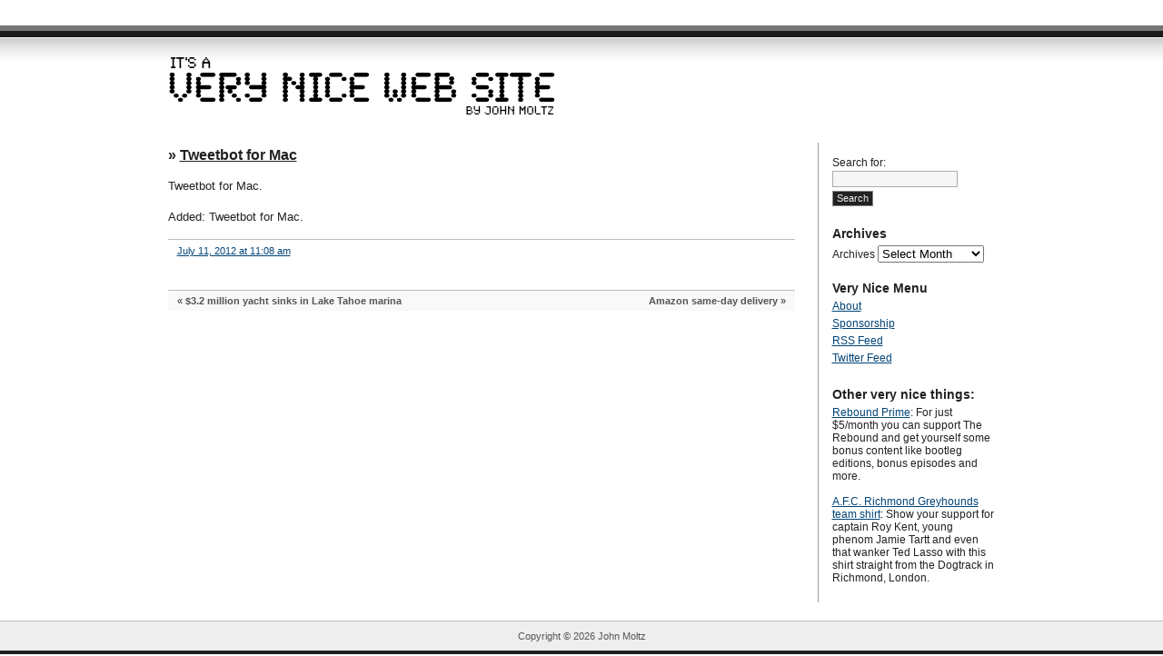

--- FILE ---
content_type: text/html; charset=UTF-8
request_url: http://verynicewebsite.net/2012/07/tweetbot-for-mac/
body_size: 5003
content:
<!DOCTYPE html PUBLIC "-//W3C//DTD XHTML 1.0 Transitional//EN" "http://www.w3.org/TR/xhtml1/DTD/xhtml1-transitional.dtd">
<html xmlns="http://www.w3.org/1999/xhtml" lang="en-US">
<head profile="http://gmpg.org/xfn/11">
<meta name="readability-verification" content="wWcxWLEk8ZAXyGGaHmcavg2arufhMSvBupaGU2aq"/>
<meta http-equiv="Content-Type" content="text/html; charset=UTF-8" />
<title>Tweetbot for Mac &laquo;  John Moltz&#039;s Very Nice Web Site</title>

<link rel="shortcut icon" href="http://verynicewebsite.net/wp-content/themes/journalist/images/siteimages/favicon.png" />
<link rel="stylesheet" href="http://verynicewebsite.net/wp-content/themes/journalist/style.css" type="text/css" media="screen" />
<!--[if IE 6]>
<link rel="stylesheet" href="http://verynicewebsite.net/wp-content/themes/journalist/ie6.css" type="text/css" media="screen" />
<![endif]-->
<link rel="pingback" href="http://verynicewebsite.net/xmlrpc.php" />
<link rel="alternate" type="application/atom+xml" title="John Moltz&#039;s Very Nice Web Site Atom Feed" href="http://verynicewebsite.net/feed/atom/" />

<meta name="keywords" content="John Moltz Apple Technology Humor" />
<meta name="description" content="John Moltz's Very Nice Website" />

<link rel="stylesheet" id="admin-bar-css"  href="http://verynicewebsite.net/wp-includes/css/admin-bar.css?ver=20111209" type="text/css" media="all" />
<link rel="EditURI" type="application/rsd+xml" title="RSD" href="http://verynicewebsite.net/xmlrpc.php?rsd" />
<meta name="generator" content="WordPress 3.3.1" />
<link rel='shortlink' href='http://wp.me/2jHJe' />

<style type="text/css" media="print">#wpadminbar { display:none; }</style>
<style type="text/css" media="screen">
	html { margin-top: 28px !important; }
	* html body { margin-top: 28px !important; }
</style>

<style type='text/css'>
#wpadminbar .quicklinks li#wp-admin-bar-stats {height:28px}
#wpadminbar .quicklinks li#wp-admin-bar-stats a {height:28px;padding:0}
#wpadminbar .quicklinks li#wp-admin-bar-stats a img {padding:4px 11px}
</style>

<!-- GOOGLE ANALYTICS CODE -->
<script type="text/javascript">

  var _gaq = _gaq || [];
  _gaq.push(['_setAccount', 'UA-31041910-1']);
  _gaq.push(['_trackPageview']);

  (function() {
    var ga = document.createElement('script'); ga.type = 'text/javascript'; ga.async = true;
    ga.src = ('https:' == document.location.protocol ? 'https://ssl' : 'http://www') + '.google-analytics.com/ga.js';
    var s = document.getElementsByTagName('script')[0]; s.parentNode.insertBefore(ga, s);
  })();

</script>
<!-- END GOOGLE ANALYTICS CODE -->

<!-- BuySellAds PRO Code -->
<script type=""text/javascript"">
(function(){
    var bsa = document.createElement('script');
        bsa.type = 'text/javascript';
        bsa.async = true;
        bsa.src = 'http://cdn.buysellads.com/ac/pro.js';
    document.getElementsByTagName('head')[0].appendChild(bsa);
})();
</script>
<!-- End BuySellAds PRO Ad Code -->

<style id='global-styles-inline-css' type='text/css'>
:root{--wp--preset--aspect-ratio--square: 1;--wp--preset--aspect-ratio--4-3: 4/3;--wp--preset--aspect-ratio--3-4: 3/4;--wp--preset--aspect-ratio--3-2: 3/2;--wp--preset--aspect-ratio--2-3: 2/3;--wp--preset--aspect-ratio--16-9: 16/9;--wp--preset--aspect-ratio--9-16: 9/16;--wp--preset--color--black: #000000;--wp--preset--color--cyan-bluish-gray: #abb8c3;--wp--preset--color--white: #ffffff;--wp--preset--color--pale-pink: #f78da7;--wp--preset--color--vivid-red: #cf2e2e;--wp--preset--color--luminous-vivid-orange: #ff6900;--wp--preset--color--luminous-vivid-amber: #fcb900;--wp--preset--color--light-green-cyan: #7bdcb5;--wp--preset--color--vivid-green-cyan: #00d084;--wp--preset--color--pale-cyan-blue: #8ed1fc;--wp--preset--color--vivid-cyan-blue: #0693e3;--wp--preset--color--vivid-purple: #9b51e0;--wp--preset--gradient--vivid-cyan-blue-to-vivid-purple: linear-gradient(135deg,rgb(6,147,227) 0%,rgb(155,81,224) 100%);--wp--preset--gradient--light-green-cyan-to-vivid-green-cyan: linear-gradient(135deg,rgb(122,220,180) 0%,rgb(0,208,130) 100%);--wp--preset--gradient--luminous-vivid-amber-to-luminous-vivid-orange: linear-gradient(135deg,rgb(252,185,0) 0%,rgb(255,105,0) 100%);--wp--preset--gradient--luminous-vivid-orange-to-vivid-red: linear-gradient(135deg,rgb(255,105,0) 0%,rgb(207,46,46) 100%);--wp--preset--gradient--very-light-gray-to-cyan-bluish-gray: linear-gradient(135deg,rgb(238,238,238) 0%,rgb(169,184,195) 100%);--wp--preset--gradient--cool-to-warm-spectrum: linear-gradient(135deg,rgb(74,234,220) 0%,rgb(151,120,209) 20%,rgb(207,42,186) 40%,rgb(238,44,130) 60%,rgb(251,105,98) 80%,rgb(254,248,76) 100%);--wp--preset--gradient--blush-light-purple: linear-gradient(135deg,rgb(255,206,236) 0%,rgb(152,150,240) 100%);--wp--preset--gradient--blush-bordeaux: linear-gradient(135deg,rgb(254,205,165) 0%,rgb(254,45,45) 50%,rgb(107,0,62) 100%);--wp--preset--gradient--luminous-dusk: linear-gradient(135deg,rgb(255,203,112) 0%,rgb(199,81,192) 50%,rgb(65,88,208) 100%);--wp--preset--gradient--pale-ocean: linear-gradient(135deg,rgb(255,245,203) 0%,rgb(182,227,212) 50%,rgb(51,167,181) 100%);--wp--preset--gradient--electric-grass: linear-gradient(135deg,rgb(202,248,128) 0%,rgb(113,206,126) 100%);--wp--preset--gradient--midnight: linear-gradient(135deg,rgb(2,3,129) 0%,rgb(40,116,252) 100%);--wp--preset--font-size--small: 13px;--wp--preset--font-size--medium: 20px;--wp--preset--font-size--large: 36px;--wp--preset--font-size--x-large: 42px;--wp--preset--spacing--20: 0.44rem;--wp--preset--spacing--30: 0.67rem;--wp--preset--spacing--40: 1rem;--wp--preset--spacing--50: 1.5rem;--wp--preset--spacing--60: 2.25rem;--wp--preset--spacing--70: 3.38rem;--wp--preset--spacing--80: 5.06rem;--wp--preset--shadow--natural: 6px 6px 9px rgba(0, 0, 0, 0.2);--wp--preset--shadow--deep: 12px 12px 50px rgba(0, 0, 0, 0.4);--wp--preset--shadow--sharp: 6px 6px 0px rgba(0, 0, 0, 0.2);--wp--preset--shadow--outlined: 6px 6px 0px -3px rgb(255, 255, 255), 6px 6px rgb(0, 0, 0);--wp--preset--shadow--crisp: 6px 6px 0px rgb(0, 0, 0);}:where(.is-layout-flex){gap: 0.5em;}:where(.is-layout-grid){gap: 0.5em;}body .is-layout-flex{display: flex;}.is-layout-flex{flex-wrap: wrap;align-items: center;}.is-layout-flex > :is(*, div){margin: 0;}body .is-layout-grid{display: grid;}.is-layout-grid > :is(*, div){margin: 0;}:where(.wp-block-columns.is-layout-flex){gap: 2em;}:where(.wp-block-columns.is-layout-grid){gap: 2em;}:where(.wp-block-post-template.is-layout-flex){gap: 1.25em;}:where(.wp-block-post-template.is-layout-grid){gap: 1.25em;}.has-black-color{color: var(--wp--preset--color--black) !important;}.has-cyan-bluish-gray-color{color: var(--wp--preset--color--cyan-bluish-gray) !important;}.has-white-color{color: var(--wp--preset--color--white) !important;}.has-pale-pink-color{color: var(--wp--preset--color--pale-pink) !important;}.has-vivid-red-color{color: var(--wp--preset--color--vivid-red) !important;}.has-luminous-vivid-orange-color{color: var(--wp--preset--color--luminous-vivid-orange) !important;}.has-luminous-vivid-amber-color{color: var(--wp--preset--color--luminous-vivid-amber) !important;}.has-light-green-cyan-color{color: var(--wp--preset--color--light-green-cyan) !important;}.has-vivid-green-cyan-color{color: var(--wp--preset--color--vivid-green-cyan) !important;}.has-pale-cyan-blue-color{color: var(--wp--preset--color--pale-cyan-blue) !important;}.has-vivid-cyan-blue-color{color: var(--wp--preset--color--vivid-cyan-blue) !important;}.has-vivid-purple-color{color: var(--wp--preset--color--vivid-purple) !important;}.has-black-background-color{background-color: var(--wp--preset--color--black) !important;}.has-cyan-bluish-gray-background-color{background-color: var(--wp--preset--color--cyan-bluish-gray) !important;}.has-white-background-color{background-color: var(--wp--preset--color--white) !important;}.has-pale-pink-background-color{background-color: var(--wp--preset--color--pale-pink) !important;}.has-vivid-red-background-color{background-color: var(--wp--preset--color--vivid-red) !important;}.has-luminous-vivid-orange-background-color{background-color: var(--wp--preset--color--luminous-vivid-orange) !important;}.has-luminous-vivid-amber-background-color{background-color: var(--wp--preset--color--luminous-vivid-amber) !important;}.has-light-green-cyan-background-color{background-color: var(--wp--preset--color--light-green-cyan) !important;}.has-vivid-green-cyan-background-color{background-color: var(--wp--preset--color--vivid-green-cyan) !important;}.has-pale-cyan-blue-background-color{background-color: var(--wp--preset--color--pale-cyan-blue) !important;}.has-vivid-cyan-blue-background-color{background-color: var(--wp--preset--color--vivid-cyan-blue) !important;}.has-vivid-purple-background-color{background-color: var(--wp--preset--color--vivid-purple) !important;}.has-black-border-color{border-color: var(--wp--preset--color--black) !important;}.has-cyan-bluish-gray-border-color{border-color: var(--wp--preset--color--cyan-bluish-gray) !important;}.has-white-border-color{border-color: var(--wp--preset--color--white) !important;}.has-pale-pink-border-color{border-color: var(--wp--preset--color--pale-pink) !important;}.has-vivid-red-border-color{border-color: var(--wp--preset--color--vivid-red) !important;}.has-luminous-vivid-orange-border-color{border-color: var(--wp--preset--color--luminous-vivid-orange) !important;}.has-luminous-vivid-amber-border-color{border-color: var(--wp--preset--color--luminous-vivid-amber) !important;}.has-light-green-cyan-border-color{border-color: var(--wp--preset--color--light-green-cyan) !important;}.has-vivid-green-cyan-border-color{border-color: var(--wp--preset--color--vivid-green-cyan) !important;}.has-pale-cyan-blue-border-color{border-color: var(--wp--preset--color--pale-cyan-blue) !important;}.has-vivid-cyan-blue-border-color{border-color: var(--wp--preset--color--vivid-cyan-blue) !important;}.has-vivid-purple-border-color{border-color: var(--wp--preset--color--vivid-purple) !important;}.has-vivid-cyan-blue-to-vivid-purple-gradient-background{background: var(--wp--preset--gradient--vivid-cyan-blue-to-vivid-purple) !important;}.has-light-green-cyan-to-vivid-green-cyan-gradient-background{background: var(--wp--preset--gradient--light-green-cyan-to-vivid-green-cyan) !important;}.has-luminous-vivid-amber-to-luminous-vivid-orange-gradient-background{background: var(--wp--preset--gradient--luminous-vivid-amber-to-luminous-vivid-orange) !important;}.has-luminous-vivid-orange-to-vivid-red-gradient-background{background: var(--wp--preset--gradient--luminous-vivid-orange-to-vivid-red) !important;}.has-very-light-gray-to-cyan-bluish-gray-gradient-background{background: var(--wp--preset--gradient--very-light-gray-to-cyan-bluish-gray) !important;}.has-cool-to-warm-spectrum-gradient-background{background: var(--wp--preset--gradient--cool-to-warm-spectrum) !important;}.has-blush-light-purple-gradient-background{background: var(--wp--preset--gradient--blush-light-purple) !important;}.has-blush-bordeaux-gradient-background{background: var(--wp--preset--gradient--blush-bordeaux) !important;}.has-luminous-dusk-gradient-background{background: var(--wp--preset--gradient--luminous-dusk) !important;}.has-pale-ocean-gradient-background{background: var(--wp--preset--gradient--pale-ocean) !important;}.has-electric-grass-gradient-background{background: var(--wp--preset--gradient--electric-grass) !important;}.has-midnight-gradient-background{background: var(--wp--preset--gradient--midnight) !important;}.has-small-font-size{font-size: var(--wp--preset--font-size--small) !important;}.has-medium-font-size{font-size: var(--wp--preset--font-size--medium) !important;}.has-large-font-size{font-size: var(--wp--preset--font-size--large) !important;}.has-x-large-font-size{font-size: var(--wp--preset--font-size--x-large) !important;}
/*# sourceURL=global-styles-inline-css */
</style>
</head>

<body class="wp-singular post-template-default single single-post postid-932 single-format-standard wp-theme-journalist">
<div id="container" class="group">

<h1><a href="http://verynicewebsite.net/"><img src="http://verynicewebsite.net/images/VeryNiceWebSite.png" style="border: none;" /></a></h1>

<div id="content" class="group">

	<h2 id="post-932" class="linked-list-item">&#187;  <a class="linkTitle" href="http://tapbots.com/blog/tweetbot/tweetbot-for-mac" rel="bookmark">Tweetbot for Mac</a></h2>

<div class="main">
	<p>Tweetbot for Mac.</p>
<p>Added: Tweetbot for Mac.</p>
	</div>

<div class="meta group">
<div class="signature">
    <p><a href="http://verynicewebsite.net/2012/07/tweetbot-for-mac/" rel="bookmark">July 11, 2012 at 11:08 am</a> </p>
</div>
</div>

<div class="navigation group">
	<div class="alignleft">&laquo; <a href="http://verynicewebsite.net/2012/07/3-2-million-yacht-sinks/" rel="prev">$3.2 million yacht sinks in Lake Tahoe marina</a></div>
	<div class="alignright"><a href="http://verynicewebsite.net/2012/07/amazon-same-day-delivery/" rel="next">Amazon same-day delivery</a> &raquo;</div>
</div>


<a name="comments" id="comments"></a>





</div>

<div id="sidebar">
<form role="search" method="get" id="searchform" class="searchform" action="http://verynicewebsite.net/">
				<div>
					<label class="screen-reader-text" for="s">Search for:</label>
					<input type="text" value="" name="s" id="s" />
					<input type="submit" id="searchsubmit" value="Search" />
				</div>
			</form><h3>Archives</h3>		<label class="screen-reader-text" for="archives-dropdown-2">Archives</label>
		<select id="archives-dropdown-2" name="archive-dropdown">
			
			<option value="">Select Month</option>
				<option value='http://verynicewebsite.net/2024/10/'> October 2024 </option>
	<option value='http://verynicewebsite.net/2021/01/'> January 2021 </option>
	<option value='http://verynicewebsite.net/2020/08/'> August 2020 </option>
	<option value='http://verynicewebsite.net/2020/07/'> July 2020 </option>
	<option value='http://verynicewebsite.net/2020/06/'> June 2020 </option>
	<option value='http://verynicewebsite.net/2020/05/'> May 2020 </option>
	<option value='http://verynicewebsite.net/2019/10/'> October 2019 </option>
	<option value='http://verynicewebsite.net/2017/06/'> June 2017 </option>
	<option value='http://verynicewebsite.net/2017/03/'> March 2017 </option>
	<option value='http://verynicewebsite.net/2017/01/'> January 2017 </option>
	<option value='http://verynicewebsite.net/2016/12/'> December 2016 </option>
	<option value='http://verynicewebsite.net/2016/10/'> October 2016 </option>
	<option value='http://verynicewebsite.net/2016/09/'> September 2016 </option>
	<option value='http://verynicewebsite.net/2016/08/'> August 2016 </option>
	<option value='http://verynicewebsite.net/2016/07/'> July 2016 </option>
	<option value='http://verynicewebsite.net/2016/06/'> June 2016 </option>
	<option value='http://verynicewebsite.net/2016/05/'> May 2016 </option>
	<option value='http://verynicewebsite.net/2016/04/'> April 2016 </option>
	<option value='http://verynicewebsite.net/2016/03/'> March 2016 </option>
	<option value='http://verynicewebsite.net/2016/02/'> February 2016 </option>
	<option value='http://verynicewebsite.net/2016/01/'> January 2016 </option>
	<option value='http://verynicewebsite.net/2015/12/'> December 2015 </option>
	<option value='http://verynicewebsite.net/2015/11/'> November 2015 </option>
	<option value='http://verynicewebsite.net/2015/10/'> October 2015 </option>
	<option value='http://verynicewebsite.net/2015/09/'> September 2015 </option>
	<option value='http://verynicewebsite.net/2015/08/'> August 2015 </option>
	<option value='http://verynicewebsite.net/2015/07/'> July 2015 </option>
	<option value='http://verynicewebsite.net/2015/06/'> June 2015 </option>
	<option value='http://verynicewebsite.net/2015/05/'> May 2015 </option>
	<option value='http://verynicewebsite.net/2015/04/'> April 2015 </option>
	<option value='http://verynicewebsite.net/2015/03/'> March 2015 </option>
	<option value='http://verynicewebsite.net/2015/02/'> February 2015 </option>
	<option value='http://verynicewebsite.net/2015/01/'> January 2015 </option>
	<option value='http://verynicewebsite.net/2014/12/'> December 2014 </option>
	<option value='http://verynicewebsite.net/2014/11/'> November 2014 </option>
	<option value='http://verynicewebsite.net/2014/10/'> October 2014 </option>
	<option value='http://verynicewebsite.net/2014/09/'> September 2014 </option>
	<option value='http://verynicewebsite.net/2014/08/'> August 2014 </option>
	<option value='http://verynicewebsite.net/2014/07/'> July 2014 </option>
	<option value='http://verynicewebsite.net/2014/06/'> June 2014 </option>
	<option value='http://verynicewebsite.net/2014/05/'> May 2014 </option>
	<option value='http://verynicewebsite.net/2014/04/'> April 2014 </option>
	<option value='http://verynicewebsite.net/2014/03/'> March 2014 </option>
	<option value='http://verynicewebsite.net/2014/02/'> February 2014 </option>
	<option value='http://verynicewebsite.net/2014/01/'> January 2014 </option>
	<option value='http://verynicewebsite.net/2013/12/'> December 2013 </option>
	<option value='http://verynicewebsite.net/2013/11/'> November 2013 </option>
	<option value='http://verynicewebsite.net/2013/10/'> October 2013 </option>
	<option value='http://verynicewebsite.net/2013/09/'> September 2013 </option>
	<option value='http://verynicewebsite.net/2013/08/'> August 2013 </option>
	<option value='http://verynicewebsite.net/2013/07/'> July 2013 </option>
	<option value='http://verynicewebsite.net/2013/06/'> June 2013 </option>
	<option value='http://verynicewebsite.net/2013/05/'> May 2013 </option>
	<option value='http://verynicewebsite.net/2013/04/'> April 2013 </option>
	<option value='http://verynicewebsite.net/2013/03/'> March 2013 </option>
	<option value='http://verynicewebsite.net/2013/02/'> February 2013 </option>
	<option value='http://verynicewebsite.net/2013/01/'> January 2013 </option>
	<option value='http://verynicewebsite.net/2012/12/'> December 2012 </option>
	<option value='http://verynicewebsite.net/2012/11/'> November 2012 </option>
	<option value='http://verynicewebsite.net/2012/10/'> October 2012 </option>
	<option value='http://verynicewebsite.net/2012/09/'> September 2012 </option>
	<option value='http://verynicewebsite.net/2012/08/'> August 2012 </option>
	<option value='http://verynicewebsite.net/2012/07/'> July 2012 </option>
	<option value='http://verynicewebsite.net/2012/06/'> June 2012 </option>
	<option value='http://verynicewebsite.net/2012/05/'> May 2012 </option>
	<option value='http://verynicewebsite.net/2012/04/'> April 2012 </option>
	<option value='http://verynicewebsite.net/2012/03/'> March 2012 </option>

		</select>

			<script type="text/javascript">
/* <![CDATA[ */

( ( dropdownId ) => {
	const dropdown = document.getElementById( dropdownId );
	function onSelectChange() {
		setTimeout( () => {
			if ( 'escape' === dropdown.dataset.lastkey ) {
				return;
			}
			if ( dropdown.value ) {
				document.location.href = dropdown.value;
			}
		}, 250 );
	}
	function onKeyUp( event ) {
		if ( 'Escape' === event.key ) {
			dropdown.dataset.lastkey = 'escape';
		} else {
			delete dropdown.dataset.lastkey;
		}
	}
	function onClick() {
		delete dropdown.dataset.lastkey;
	}
	dropdown.addEventListener( 'keyup', onKeyUp );
	dropdown.addEventListener( 'click', onClick );
	dropdown.addEventListener( 'change', onSelectChange );
})( "archives-dropdown-2" );

//# sourceURL=WP_Widget_Archives%3A%3Awidget
/* ]]> */
</script>
<h3>Very Nice Menu</h3><div class="menu-very-nice-menu-container"><ul id="menu-very-nice-menu" class="menu"><li id="menu-item-20" class="menu-item menu-item-type-post_type menu-item-object-page menu-item-20"><a href="http://verynicewebsite.net/about/">About</a></li>
<li id="menu-item-37" class="menu-item menu-item-type-post_type menu-item-object-page menu-item-37"><a href="http://verynicewebsite.net/sponsorship/">Sponsorship</a></li>
<li id="menu-item-18" class="menu-item menu-item-type-custom menu-item-object-custom menu-item-18"><a href="http://verynicewebsite.net/feed/atom/">RSS Feed</a></li>
<li id="menu-item-153" class="menu-item menu-item-type-custom menu-item-object-custom menu-item-153"><a href="https://twitter.com/verynicewebsite">Twitter Feed</a></li>
</ul></div>


<!-- AD GOES HERE -->
<h3>Other very nice things:</h3>
	<p>
		<a href="https://prime.reboundcast.com">Rebound Prime</a>: For just $5/month you can support The Rebound and get yourself some bonus content like bootleg editions, bonus episodes and more.
	</p>
	<br />
<p><a href="https://cottonbureau.com/products/afc-richmond-greyhounds#/5189755/tee-men-standard-tee-light-blue-100percent-cotton-s">A.F.C. Richmond Greyhounds team shirt</a>: Show your support for captain Roy Kent, young phenom Jamie Tartt and even that wanker Ted Lasso with this shirt straight from the Dogtrack in Richmond, London.</p>






</div>
</div>

<div id="footer">
	<p>Copyright &#169 <script type="text/javascript">
<!--
var d = new Date();
var curr_year = d.getFullYear();
document.write(curr_year);

/* The last two lines above have 
to placed on a single line */

//-->
</script>&nbsp;John Moltz</p>
	
</div>
<script type="speculationrules">
{"prefetch":[{"source":"document","where":{"and":[{"href_matches":"/*"},{"not":{"href_matches":["/wp-*.php","/wp-admin/*","/wp-content/uploads/*","/wp-content/*","/wp-content/plugins/*","/wp-content/themes/journalist/*","/*\\?(.+)"]}},{"not":{"selector_matches":"a[rel~=\"nofollow\"]"}},{"not":{"selector_matches":".no-prefetch, .no-prefetch a"}}]},"eagerness":"conservative"}]}
</script>

</body>
</html>